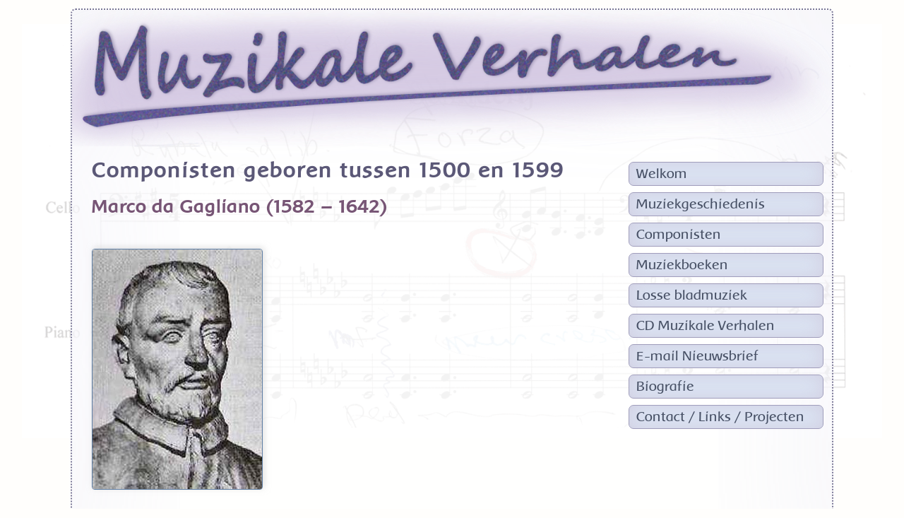

--- FILE ---
content_type: text/html; charset=UTF-8
request_url: https://www.imkejellevandam.nl/495.html
body_size: 2617
content:
<!DOCTYPE html>
<html lang="nl" dir="ltr">
<head>
<meta charset="utf-8" />
<meta id="site_viewport" name="viewport" content="width=device-width, initial-scale=1">
<meta name='robots' content='index, follow'>
<meta name="revisit-after" content="1 month" />
<title>Imke Jelle van Dam - Componisten geboren tussen 1500 en 1599</title>
<meta name="keywords" content="euritmie,muziek,antroposofie,antroposofisch,anthroposofie,anthroposofisch,rudolf steiner,">
<meta name="description" content="Imke Jelle van Dam">
<meta name="content-language" content="nl">
<meta name='copyright' content='Wilfried Nauta Webdesign 2019 www.wilfriednauta.nl'>
<meta property="og:image" content="/facebook_img.png" />
<link rel="image_src" href="/facebook_img.png" />
<link rel="shortcut icon" href="/favicon.ico?v=2" />
<link rel="icon" href="/favicon.ico?v=2" />
<link rel='stylesheet' type='text/css' href='/nav/style_2019.css?v=211202' />
<link rel='stylesheet' media='print' type='text/css' href='/nav/style_print.css' />
<script type='text/javascript' src='/nav/jquery.min.js'></script>
<script type='text/javascript' src='/nav/script.js?v=200305'></script>
<script type='text/javascript' src='/nav/script_slideshow.js?v=190417'></script>
<base href='https://www.imkejellevandam.nl/index.php' target='_self' />
</head>
<body>
<div id='light'></div>
<div id='fade'></div>
<div id='hoofd_div'>
<div id='logo'>
<a href='?'><img src='/nav/skinpics/kop_22.png' height='230' width='1280' alt='home' title='home' /></a></div>
<div id='mobiel_knop'>
<img src='/nav/skinpics/menuknop_roodblauw.png' width='48' height='48' alt='menu' title='menu' /></div>
<div id='main' >
<div id='main_row' >
<div id='content'>
<noscript><p class='alert_regel'>De Javascript-functie van uw browser is uitgeschakeld. Daardoor kunt u maar beperkt gebruik maken van deze pagina's.</p></noscript>
<div id='content_div'>
<h1>Componisten geboren tussen 1500 en 1599&nbsp;</h1>
<h2>Marco da Gagliano (1582 &ndash; 1642) &nbsp;</h2>
<p><a id="Gagliano" name="Gagliano"></a></p> <div> <p><img alt="" class="plaatje" height="339" src="/pags/pics/p19_gagliano_5173.jpg" style="background-color: transparent; color: rgb(48, 0, 0); font-size: 1rem; letter-spacing: 0px; font-family: Verdana, Geneva, sans-serif;" width="240" /></p> <div class="blokje">Marco da Gagliano was een Italiaans componist en dirigent. Hij studeerde bij Luca Bati aan de San Lorenzo in Florence. Hij werd priester en volgde Luca Bati na diens overlijden op als directeur in 1608. Drie jaar later werd hij kapelmeester aan het hof van De&#39; Medici en aan de dom van Florence, de Santa Maria del Fiore. In 1607 richtte hij <em>da Gagliano de Accademia degli Elevati</em> op en schreef zijn eerste <em>dramma per musica</em> <em>Dafne</em> (later <a href="/begrippenlijst-63.html#Opera" onclick="window.open(this.href, &#039;&#039;, &#039;resizable=no,status=no,location=no,toolbar=no,menubar=no,fullscreen=no,scrollbars=no,dependent=no,width=600,height=400&#039;); return false;">opera</a> genoemd) voor het hof van de Gonzaga&#39;s in Mantua, waar het in 1608 werd uitgevoerd. Gagliano was een van de eerste belangrijke vertegenwoordigers van de <em>stile rappresentativo</em> (een <a href="/begrippenlijst-63.html#Monodie" onclick="window.open(this.href, &#039;&#039;, &#039;resizable=yes,status=no,location=no,toolbar=no,menubar=no,fullscreen=no,scrollbars=no,dependent=no,width=600,height=400&#039;); return false;">monodische</a> schrijfwijze, waarbij de tekst omwille van de verstaanbaarheid eerder wordt gereciteerd dan gezongen). Hij schreef verschillende opera&#39;s waarvan alleen <a href="https://www.youtube.com/results?search_query=marco+da+gagliano+dafne" target="_blank"><em>Dafne</em></a> in zijn geheel bewaard is gebleven. In <em>Dafne</em> vult hij de recitatieven van Peri en Caccini aan met aria&#39;s en polyfone koren, waardoor een gevarieerder geheel ontstaat. In het lied <a href="https://www.youtube.com/results?search_query=marco+da+gagliano+Valli+profonde" target="_blank"><em>Valli profonde</em></a> gebruikt hij een boeiende variatie van stemmingen om een van de fijnste monodie&euml;n van de vroege Barok te scheppen.</div> <p class="info"><em><a href="https://en.wikipedia.org/wiki/Marco_da_Gagliano" target="_blank">Wikipedia</a></em></p> <p class="youtube"><em><a href="https://www.youtube.com/results?search_query=Marco+da+Gagliano" target="_blank">Muziekvoorbeelden</a></em></p> <p class="pijl_boven"><em>naar boven</em></p> </div>
</div><div id='footer'>
</div>
</div><div id='nav'>
<div id='mobiel_menu'>
<div class='menu_kolom'>
<a class='hoofdknop' href='welkom-1.html'>Welkom</a>

<a class='hoofdknop sm' href='2-500-jaar-muziekgeschiedenis-10.html'>Muziekgeschiedenis</a>

<div class='submenu' id='submenu_1'>
<a href='2-500-jaar-muziekgeschiedenis-10.html'>Inleiding + zoektermen</a>
<a href='vanaf-de-oudheid-tot-de-middeleeuwen-27.html'>Griekse/Romeinse Oudheid</a>
<a href='muziek-uit-de-middeleeuwen-672.html'>Muziek uit de middeleeuwen</a>
<a href='renaissance-29.html'>Renaissance</a>
<a href='barok-52.html'>Barok</a>
<a href='classicisme-31.html'>Classicisme</a>
<a href='romantiek-156.html'>Romantiek</a>
<a href='hedendaagse-muziek-196.html'>Hedendaagse muziek</a>
<a href='eigentijdse-klassieke-muziek-35.html'>Eigentijdse klassieke muziek</a>
<a href='ontdekkingsreis-64.html'>Ontdekkingsreis</a>
</div>
<a class='hoofdknop sm' href='componisten-25.html'>Componisten</a>

<div class='submenu' id='submenu_2'>
<a href='componisten-25.html'>Componisten</a>
<a href='componisten-griekse-oudheid--23.html'>Componisten Griekse Oudheid</a>
<a href='componisten-geboren-tussen-800-en-1299-84.html'>Componisten (800-1299)</a>
<a href='componisten-geboren-tussen-1300-en-1399-87.html'>Componisten (1300-1399)</a>
<a href='componisten-geboren-tussen-1400-en-1499-90.html'>Componisten (1400-1499)</a>
<a href='componisten-geboren-tussen-1500-en-1599-77.html'>Componisten (1500-1599)</a>
<a href='componisten-geboren-tussen-1600-en-1699-102.html'>Componisten (1600-1699)</a>
<a href='componisten-geboren-tussen-1700-en-1799-108.html'>Componisten (1700-1799)</a>
<a href='componisten-geboren-tussen-1800-en-1899-96.html'>Componisten (1800-1899)</a>
<a href='componisten-geboren-tussen-1900-en-1999-115.html'>Componisten (1900-1999)</a>
<a href='nederlandse-componisten-121.html'>Nederlandse componisten</a>
</div>
<a class='hoofdknop sm' href='muziekboeken-3.html'>Muziekboeken</a>

<div class='submenu' id='submenu_3'>
<a href='muziekboeken-3.html'>Inleiding</a>
<a href='muziekboeken-44.html'>Piano solo</a>
<a href='muziekboeken-58.html'>Piano quatre mains</a>
<a href='muziekboeken-59.html'>Dwarsfluit en piano</a>
<a href='muziekboeken-60.html'>Panfluit en piano</a>
<a href='muziekboeken-61.html'>Accordeon (en piano)</a>
<a href='muziekboeken-62.html'>(Alt)viool en piano</a>
</div>
<a class='hoofdknop sm' href='composities-4.html'>Losse bladmuziek</a>

<div class='submenu' id='submenu_4'>
<a href='composities-4.html'>Inleiding</a>
<a href='piano-45.html'>Piano</a>
<a href='piano-quatre-mains-43.html'>Piano quatre mains</a>
<a href='-alt-viool-en-cello-en-strijkkwartet-73.html'>(Alt)viool en cello</a>
<a href='viool-en-piano-42.html'>Viool en piano</a>
<a href='cello-en-piano-47.html'>Cello en piano</a>
<a href='harp-363.html'>Harp</a>
<a href='overige-instrumenten-445.html'>Overige instrumenten</a>
</div>
</div><div class='menu_kolom'>
<a class='hoofdknop' href='cd-muzikale-verhalen-8.html'>CD Muzikale Verhalen</a>

<a class='hoofdknop sm' href='e-mail-nieuwsbrief-12.html'>E-mail Nieuwsbrief</a>

<div class='submenu' id='submenu_6'>
<a href='e-mail-nieuwsbrief-12.html'>E-mail Nieuwsbrief</a>
<a href='maandelijkse-brieven-114.html'>Maandelijkse brieven</a>
</div>
<a class='hoofdknop' href='biografie-14.html'>Biografie</a>

<a class='hoofdknop sm' href='contact-2.html'>Contact / Links / Projecten</a>

<div class='submenu' id='submenu_8'>
<a href='contact-2.html'>Contact</a>
<a href='eigen-werk-op-youtube-389.html'>Eigen werk op YouTube</a>
</div>
</div>
</div>
</div></div></div></div>
</body>
</html>

--- FILE ---
content_type: text/css
request_url: https://www.imkejellevandam.nl/nav/style_2019.css?v=211202
body_size: 3979
content:
@font-face {
    font-family: 'baar_metanoiaregular';
    src: url('/nav/webfonts/baarmrg_-webfont.eot');
    src: url('/nav/webfonts/baarmrg_-webfont.eot?#iefix') format('embedded-opentype'),
         url('/nav/webfonts/baarmrg_-webfont.woff') format('woff'),
         url('/nav/webfonts/baarmrg_-webfont.ttf') format('truetype'),
         url('/nav/webfonts/baarmrg_-webfont.svg#baar_metanoiaregular') format('svg');
    font-weight: normal;
    font-style: normal;
}
*:focus { 
	outline: none; 
}
img {
	border: none;
}
html {
	margin: 0px;
	padding: 0px;
	overflow-y: scroll;
	overflow-x: hidden;
    background-repeat: no-repeat;
	height: 100%;
	background-color: #FFFEFC;
	font-size: 19px;
}
body {
	margin: 0px ;
	padding: 0px;
	text-align: center;
	font-family: Verdana, Geneva, sans-serif;
	font-size: 1rem;
	line-height: 1.5;
    min-height: 100% !important;
	background-repeat: no-repeat;
	background-position: center 3%;
	background-image: url(/nav/skinpics/bg_05.png);
	background-size: 96% auto;
}
div, span, li, a {
	box-sizing: border-box;
}
p, li, td, div {
	font-size: 1rem;
	letter-spacing: 0px;
	color: #300000;
	background-color: transparent;
}
p, li, hr {
	max-width: 820px;
}
#mobiel_knop {
	cursor: pointer;
	position: absolute;
	right: 6px;
	top: 6px;
	overflow: hidden;
	width: 48px;
	height: 48px;
	z-index: 990;	
	display: none;
	padding: 0px;
}
#mobiel_knop img {
	width: 100%;
	height: 100%;
}

#mobiel_menu {
	margin: 0px 0px 0px 0px;
	display: block;
	overflow: hidden;
	padding: 26px 0px 17px 0px;
}
#logo {
	width: 1078px;
	max-width: 100%;
	height: auto;
	position: absolute;
	top: 0px;
	left: 0px;
	z-index: 100;
	padding: 0;
	overflow: hidden;
}
#logo img {
	width: 1078px;
	max-width: 100%;
	height: auto;
	padding: 0;
	margin: 0px 0px -7px 0px;
}
#hoofd_div {
	width: 100%;
	max-width: 1080px;
	min-height: 1200px;
	margin: 12px auto;
	text-align: left;
	position: relative;
	padding: 0px;
	overflow: hidden;
	background-color: transparent;
	background-image: url(/nav/skinpics/transparant_70.png);
	background-repeat: repeat;
	border-radius: 7px;
	border: 2px dotted #797696;
	box-shadow: inset 0px 0px 270px rgba(202,198,230,0.3); 
}
#footer {
	width: 100%;
	padding: 0px;
	text-align: left;
	overflow: hidden;
}
#main {
	display: table;
	width: 100%;
	margin: 0px;
	border: 0px solid #FF0;
}
#main_row {
	display: table-row;
	width: 100%;
}
#nav {
	padding: 188px 12px 0px 12px;
	margin: 0px;
	width: 300px;
	max-width: 300px;
	display: table-cell;
	height: 100%;
	vertical-align: top;
	background-color: transparent;
	position: relative;
}
#content {
	margin: 0px 0px 0px 0px;
	display: table-cell;
	padding: 208px 18px 21px 28px;
	vertical-align: top;
	background-color: transparent;
	border: none;
	border-radius: 0px;
	position: relative;
	height: 100%;
	overflow: hidden;
}
/* menu */
#nav a.hoofdknop {
	font-family: baar_metanoiaregular, "Lucida Sans Unicode", "Lucida Grande", sans-serif;
	box-sizing: border-box;
	display: block;
	line-height: 1.2;
	font-size: 1.0rem;
	padding: 6px 7px 4px 10px;
	font-weight: normal;
	letter-spacing: 0px;
	white-space: nowrap;
	text-decoration: none;	
	margin: 1px 0px 9px 0px;
	width: 100%;
	max-width: 100%; 
	overflow: hidden;
	cursor: pointer;
	color: #475065;
	border: 1px solid #A09DBB;
	background-color: #DCE6F5;
	border-radius: 7px;	
	box-shadow: inset 0px 0px 27px rgba(193,171,195,0.4); 
}
#nav a:hover {
	text-decoration: none;
	color: #475065;
	background-image: url(/nav/skinpics/transparant_60.png);
} 
#nav .submenu {
	display: none;
	box-sizing: border-box;
	width: 100%;
	max-width: 100%; 
	margin: -9px 0px 9px 0px;
	padding: 0px;
	overflow: hidden;
	border: 1px solid #A09DBB;
	border-top: none;
	background-color: #DCE6F5;
	border-radius: 7px;	
}
#nav .submenu a  	{
	font-family: Verdana, Geneva, sans-serif;
	box-sizing: border-box;
	letter-spacing: 0px;	
	text-decoration: none;
	font-size: 0.86rem;
	width: 100%;
	margin: 0px;
	padding: 3px 0px 3px 27px;
	display: block;
	line-height: 1.4;
	overflow: hidden;	
	white-space: nowrap;
	color: #475065;
	border: none;
	background-color: transparent;
	background-image: url(/nav/skinpics/pijl_li.png);
	background-repeat: no-repeat;
	background-position: 7px 0.15rem;
} 
#nav .submenu a:hover, #nav .submenu a.aan, #nav .submenu a.aan:hover {
	text-decoration: none;
	background-image: url(/nav/skinpics/pijl_li.png), url(/nav/skinpics/transparant_60.png);
	background-repeat: no-repeat, repeat;
	background-position: 7px 0.15rem, 0px 0px;
	color: #475065;
} 
/* menu's */
.blokje {
	position: relative;
	margin: 18px 0px 18px 0px;
	padding: 12px 18px 18px 18px;
	width: 100%;
	max-width: 820px;
	border: 1px solid #C8A030;
	border-radius: 5px;
	overflow: hidden;
	box-shadow: inset 0px 0px 128px rgba(255,237,191,0.5); 
	background-color: #FFFFFF;
}
.blokje .kopje, .blokje .midden_kopje {
	font-size: 0.9rem;
	padding: 9px 12px 6px 14px;
	max-width: none;
	line-height: 1;
	letter-spacing: 1px; 
	white-space: nowrap;
}
.blokje .kopje, #light .kopje  {
	border-top-left-radius: 4px;
	border-top-right-radius: 4px;
	margin: -12px -18px 18px -18px;
}
.blokje .midden_kopje {
	padding: 7px 12px 6px 12px;
	margin: 24px -18px 16px -18px;
}
.blokje .kopje, .blokje .midden_kopje {
	color: #300000;
	background-color: #FBE9A7;
	border-bottom: 1px solid #E2C67D;
	box-shadow: inset 0px 0px 21px rgba(240,172,88,0.3); 
}
.blokje .midden_kopje {
	border-top: 1px solid #B0C9DE;
}

#webdesigner {
	position: absolute;
	bottom: 4px;
	right: 12px;
	text-align: right;
	padding: 0px;
	white-space: nowrap;
}
#webdesigner a {
	letter-spacing: 1px;
	font-size: 0.7rem;
	text-decoration: none;
	cursor: pointer;
	color: #CCC;
	margin: 0px;
	padding: 0px;
}
#webdesigner a:hover {
	text-decoration: none;
	color: #888;
}
iframe {
	box-sizing: border-box;
	border: none;
	margin: 18px 0px;
	padding: 0px;
	margin: 0px;
}
.plaatje, #content img {
	max-width: 100%;
	height: auto;
}
.icon {
	border-style: none;
	vertical-align: middle;
	margin: 0px 5px 2px 0px;
	height: 16px;
	width: 16px;
}
h1 {
	font-family: baar_metanoiaregular, "Lucida Sans Unicode", "Lucida Grande", sans-serif;
	font-size: 1.5rem;
	color: #5B5877;
	margin: 36px 0 12px 0px;
	letter-spacing: 2px;
	font-weight: bold;
	text-align: left;
	line-height: 1;
	max-width: 680px;
}
body h1:first-child {
	margin: 7px 0 12px 0px;
}
h2  {
	font-family: baar_metanoiaregular, "Lucida Sans Unicode", "Lucida Grande", sans-serif;
	font-size: 1.3rem;
	color: #775575;
	margin: 18px 0px 18px 0px;
	font-weight: bold; 
	letter-spacing: 1px;
	}
h3  {
	font-family: baar_metanoiaregular, "Lucida Sans Unicode", "Lucida Grande", sans-serif;
	font-size: 1.2rem;
	font-weight: bold;
	line-height: 1.1; 
	color: #8A6A10;
	margin: 18px 0px 9px 0px;
	letter-spacing: 1px;
}
.blokje h1:first-child, .blokje h2:first-child, .blokje h3:first-child, .blokje h4:first-child  {
	margin-top: 6px;	
	color: #6F5335;
}
h4  {
	font-family: baar_metanoiaregular, "Lucida Sans Unicode", "Lucida Grande", sans-serif; 
	font-size: 1.1rem;
	font-weight: bold; 
	color: #B75959;
	margin: 16px 0px 8px 0px;
	letter-spacing: 1px;
	}	
h5 {
	font-family: baar_metanoiaregular, "Lucida Sans Unicode", "Lucida Grande", sans-serif; 
	font-size: 1.1rem;
	color: #666666;
	margin: 9px 0px 9px 0px;
	font-weight: bold; 
	letter-spacing: 1px;
	}
.onderkop {
	font-size: 0.86rem;
	color: #4F6D80;
}
h1.onderkop {
	font-size: 1.45rem;
}
h6 {
	font-size: 0.96rem;
	color: #36687F;
	margin: 16px 0px 0px 0px;
	font-weight: normal; 
}	
.meerinfo_inhoud h6 {
	color: #36687F;
	margin: -4px 0px 9px 0px;
	font-weight: bold; 
}
a {
	color: #36649C;
	cursor: pointer;
	text-decoration: none;
}
a:hover {
	color: #36649C;
	text-decoration: underline;
}
a[id] {
	display: block;
	padding-top: 6px;
}
.rechts_uitlijnen {
	text-align: right;
}
ul {
	list-style-image : url(/nav/skinpics/pijl_li.png);
	list-style-position: outside;
}
ul, ol {
    margin: 12px 0 12px 22px;
    padding: 0;
}
ol {
	list-style-position: inside;
    margin-left: 0px;
}
li {
	margin: 7px 0px;
    padding: 0;
}
.adres li {
	margin: 2px 0px 0px 0px;
}
b, strong {
	color: #605555;
	font-weight: bold;
	}
i, em {
}
.data_regel {
	margin: 4px 0px;
	line-height: 1.2;
}

legend {
	font-size: 0.86rem;
}
.uppercase {
	text-transform: uppercase;
}
.attentie::before {
	font-family: "Arial Black", Gadget, sans-serif;
	content: "! ";
	font-weight: bold;
	color: #F00;	
}
p {
	line-height: 1.5;
	background-repeat: no-repeat;
	background-position: 1px 0.4rem;	
	background-size: 16px 16px;
	margin: 9px 0px;
}
p.info {
	padding-left: 24px;
	background-position: -1px 0.4rem;	
	background-image: url(/nav/pics/info.png);
}
p.alert {
	padding-left: 24px;
	background-image: url(/nav/pics/alert.png);
}
p.tip {
	padding-left: 24px;
	background-image: url(/nav/pics/lampje.png);
}
p.ok {
	padding-left: 24px;
	background-image: url(/nav/pics/ok.png);
}
p.hartje {
	padding-left: 24px;
	background-image: url(/nav/pics/hart.png);
}
p.pijl_boven {
	cursor: pointer;
	padding-left: 24px;
	background-image: url(/nav/skinpics/pijl_blauw_16_boven.png);
}
p.pijl_terug {
	cursor: pointer;
	padding-left: 24px;
	background-image: url(/nav/skinpics/pijl_blauw_16_links.png);
}
p.link_in {
	padding-left: 24px;
	background-image: url(/nav/skinpics/pijl_blauw_16_rechts.png);
}
p.link_out {
	padding-left: 24px;
	background-image: url(/nav/icons/link_out.png);
}
p.download {
	padding-left: 24px;
	background-image: url(/nav/pics/download.png);
}
p.noot {
	padding-left: 24px;
	background-image: url(/nav/icons/noot.png);
}
p.youtube {
	padding-left: 24px;
	background-image: url(/nav/pics/youtube.png);
}
p.email {
	padding-left: 24px;
	background-image: url(/nav/pics/email.png);
}
p.facebook {
	padding-left: 24px;
	background-image: url(/nav/skinpics/facebook_icon.png);
}
p.pdf {
	padding-left: 24px;
	background-image: url(/nav/pics/pdf.png);
}
hr {
	border: none 0; 
	border-top: 2px dotted #797696;
	width: 100%;
	max-width: 860px;
	height: 1px;
	text-align: left;
	margin: 24px auto 24px 0;
	clear: both;
} 
.icon {
	border-style: none;
	vertical-align: middle;
	margin-right: 5px;
}
.plaatje, iframe {
	border-radius: 4px;
	margin: 7px 9px 1px 0px;
	border: 1px solid #5E7EA5;
	box-shadow: 2px -2px 10px rgba(204,204,204,0.6); 
}
.plaatje.vlag_link {
	margin-top: 18px;
	width: 42px;
	height: auto;	
}
.plaatje.slideshow {
	cursor: pointer;
	vertical-align: bottom;
}
.pic_groot {
	vertcal-align: bottom;
	margin: 0px;
}
.vergrootglaasje {
	height: 28px !important;
	width: auto;
	margin: 0px 12px 9px -39px;
	vertical-align: bottom;
	cursor: pointer;
}
.cover_pic {
	border: 1px solid #C5D4E3;
	border-radius: 4px;
	margin: 6px 9px -3px 0px;
}		
audio.html5_player {
	margin: 16px 0px;
	border-radius: 3px;
	border: 1px solid #B1B3B4;
	padding: 0px;
	display: block;
	background-color: #F1F3F4;
	width: 420px;
	max-width: 100%;
	opacity: 0.85;
}
audio::-webkit-media-controls-play-button {
}
/* social media */
.social_media {
	margin: 0px 0px 0px 0px;
	text-align: left;
	display: inline-block;
	visibility: hidden;
}
.knoppendiv .social_media {
	margin-left: 12px;
}
.social_media .sm_icon, .social_media .tf_icon, .social_media .pr_icon {
	width: 28px;
	height: 28px;
	cursor: pointer;
	padding: 0px;	
	border: 1px solid #6188B3;
	border-radius: 4px;
	margin: 0px 12px 0px 0px;
	cursor: pointer;
	vertical-align: middle;
	background-color: #FFF;
	opacity: 0.7;
}
.social_media .sm_icon:hover, .social_media .tf_icon:hover, .social_media .pr_icon {
	opacity: 1;
}
.met_marge {
	margin-top: 28px !important;
}
/* social media */


.klein {
	font-size: 0.9rem;
}
.rechts_uitlijnen {
	text-align: right;
}


/* slideshow */
#sluitkruis {
	position: absolute;
	right: -2px;
	top: -1px;
	border: none;
	cursor: pointer;
	height: 38px;
	width: 38px;
	z-index: 999;
}
#bijschrift {
	font-size: 0.86rem;
	position: absolute;
	bottom: 0;
	width: 100%;
	height: 36px;
	padding: 7px 48px 0px 12px;
	z-index: 899;
	opacity: 0.8;
	color: #201000;
	background-color: #EEEEEE;
}
#vorige, #volgende {
	position: absolute;
	top: 40%;
	opacity: 0.8;
	font-size: 28px;
	font-weight: bold;
	color: #201000;
	background-color: #EEEEEE;
	height: 48px;
	width: 48px;
	padding: 2px 0px;
	z-index: 899;
	text-align: center;
	display: none;
	border: 1px solid #999;

}
#vorige {
	left : 0px;
	border-top-right-radius: 7px;
	border-bottom-right-radius: 7px;
}
#volgende {
	right: 0px;
	border-top-left-radius: 7px;
	border-bottom-left-radius: 7px;
}
	
#light {
	display: none;
	position: absolute;
	padding: 0px;
	z-index: 898;
	overflow: hidden;
	white-space: nowrap;
	text-align: left;
	width: 478px;
    max-width: 100%;
    height: auto;
	background-color: #BBC3CE; 
	border: 1px solid #6C7B8D;
	border-radius: 7px;
	box-shadow: 2px -2px 12px rgba(139,119,144,0.4)
}
/* slideshow */


/* formulier elementen */	
form {
	padding: 0;
	margin:0;
}
label {
	display: inline-block;
	cursor: pointer;
	font-size: 0.86rem;
	margin: 0px 1px 1px 0px;
	padding: 2px 10px 2px 7px;
	white-space: nowrap;
	border-radius: 4px;
	color: #444045;
	background-color: #D7E7E8;
	border: 1px solid #C1D9DD;
}
label.clear {
	padding: 12px 10px 0px 0px;
	background-color: transparent;
	border: none;
}

input[type='checkbox'],input.checkbox,
input[type='radio'],input.radio {
	padding: 3px 0px;
	margin: 0px 4px 0px 0px;
	vertical-align: -1px;
}
input:-webkit-autofill, select:-webkit-autofill {
    -webkit-box-shadow: 0 0 0 30px white inset;
}	
.rechts_uitlijnen {
	text-align: right;
}
.veld {
	box-sizing: border-box;
	-webkit-appearance: none;
	font-family: Verdana, Geneva, sans-serif;
	width: 390px;
	padding: 3px 5px;
	margin: 18px 1px 0 0;
	border-radius: 5px;	
	color: #1E323A;
	background-color: #FFFFFF;
	border: 1px solid #E2C461;
	font-size: 0.9rem;
}
.veld.half {
	width: 210px;
}
select.veld {
   -webkit-appearance: menulist;
   padding-left: 3px;
}
.veld.bericht {
	padding: 18px 12px;
	width: 100%;
	max-width: 720px;
	height: 148px;
	resize: vertical;
}
.knop {
	box-sizing: border-box;
	-webkit-appearance: none;
	box-sizing: border-box;
	cursor: pointer; 
	margin: 1px 1px 0 0;
	padding: 6px 2px 6px 2px;
	width: 128px;
	border-radius: 5px;	
	color: #444045;
	transition: background-color 0.3s;
	-webkit-transition: background-color 0.3s;
	text-align: center;
	font-size: 0.9rem;
	background-color: #CCDDE2;
	border: 1px solid #7EA0CD;
	box-shadow: inset 0px 0px 12px rgba(157,193,205, 0.9);
	background-image: url(/nav/skinpics/transparant_60.png);
}	
.knop:hover  {
	background-color: #E3EDF0;
	}
.knop.verzenden {
	width: 200px;
	margin: 12px 1px 12px 1px;
}


/* tabellen */
.gegevenstabel {
	margin: 6px 0px 6px 0px;
	border: 1px solid #A09DBB;
	border-radius: 5px;	
	width: 100%;
	max-width: 100%;
	overflow: hidden;
	table-layout: fixed;
	}
.gegevenstabel td {
	padding: 1px 4px 1px 4px;
	height: auto;
	box-sizing: border-box;
	font-size: 0.86rem !important;
}
.gegevenstabel .kop {
	color: #475065;
	background-color: #DCE6F5;
	white-space: nowrap;
	border-width: 0px;	
	vertical-align: middle;
	height: 18px;
}


.agenda_kort {
	padding: 0px;
	margin: 0px;
	border: 1px solid transparent;
}
.agenda_lang {
	display: none;
	padding: 0px;
	margin: 0px;
	border: 1px solid transparent;
}

/* vervolgmenu's */
.bladermenu {
	margin: 18px 0 28px 0;
	padding: 0px;
}
.bladermenu a, .bladermenu .menueerst, .bladermenu .menulaatst {
	box-sizing: border-box;
	font-size: 0.86rem;
	width: 8.1%;
	max-width: 64px;
	padding: 6px 2px 6px 2px;
	margin: 0 1px 0 0;
	text-decoration: none;
	cursor: pointer;
	display: inline-block;
	text-align: center;
	vertical-align: middle;
	transition: background-color 0.5s;
	-webkit-transition: background-color 0.5s;
}
.bladermenu a:hover, .bladermenu a.menuaan {
	text-decoration: none !important;
}
.bladermenu .menueerst, .bladermenu .menueerst {	
	border-top-left-radius: 4px;		
	border-bottom-left-radius: 4px;	
	min-width: 21px;
}
.bladermenu .menulaatst, .bladermenu .menulaatst {	
	border-top-right-radius: 4px;		
	border-bottom-right-radius: 4px;	
	margin: 0;
	min-width: 21px;
}
.bladermenu a, .bladermenu .menueerst, .bladermenu .menulaatst {
	color: #444045;
	box-shadow: inset 0px 0px 21px rgba(123,171,195,0.3); 
	border: 1px solid #9CB7CE;
	background-color: #D2EAF7;
}
.bladermenu a:hover, .bladermenu a.menuaan {
	background-color: #EDF8FF;
}
/* vervolgmenu's */

@media all and (max-width: 1600px) {
body {
	margin: 0px 6px;
}
}
@media all and (max-width: 999px) {
html {
	background-image: none;
}
body {
	background-image: none;
	margin: 0px;
	font-size: 17px;
}
#hoofd_div {
	margin: 0px auto 0px auto;
	width: 100%;
	border-radius: 0px;
	border: none;
}
#logo {
	border-radius: 0px;
}
#logo img {
}
#content {
	height: auto;
	width: 100%;
	max-width: 100%;
	min-height: 900px;
	padding: 162px 12px 86px 12px;
	height: auto;
	display: block;
	border-radius: 0px;
}
#main {
	display: table;
	min-height: 0px;
}
#nav {
	position: absolute;
	z-index: 890;
	display: block;
	left: 0px;
	top: -1px;
	margin: 0px 0px 0px 0px;
	padding: 0px 12px 0px 12px;
	width: 100%;
	border-radius: 0;
	height: auto;
	max-width: none;
	background-image: url(/nav/skinpics/transparant_70.png);
	border-bottom: 1px solid #7580AD;
}
#nav a.hoofdknop {
	margin: 4px 0px 0px 0px;
	width: 100%;
	max-width: 100%;
	white-space: nowrap;
}
.menu_kolom {
	display: inline-block;
	width: 50%;
	vertical-align: top;
}
.menu_kolom:first-child {
	padding-right: 3px;
}
.menu_kolom:nth-child(2) {
	padding-top: 0px;
	padding-left: 3px;
}
#mobiel_knop, #mobiel_invouwen  {
	display: block;
}
#mobiel_menu {
	padding: 10px 0px;
	display: none;
}
.gegevenstabel td.rij:hover span, .gegevenstabel .rijdonker td.rij:hover span  {
	position: relative;
	background-color: transparent;
	padding: 0px;
}
.veld {
	font-size: 1em;
}
.zoekknop {
	margin-top: 1px;
}
p {
	margin: 16px 0px;
}
}
@media all and (max-width: 799px) {
#content {
	padding: 148px 12px 86px 12px;
}
}
@media all and (max-width: 699px) {
#mobiel_knop {
	width: 64px;
	height: 64px;
}
}


--- FILE ---
content_type: application/javascript
request_url: https://www.imkejellevandam.nl/nav/script.js?v=200305
body_size: 566
content:
if($(window).width() < 620)$('#site_viewport').attr("content", "width = 620");

var window_width = "";
var actief_player = false;

$(document).ready(function(){
window_width = $(window).width();
$("#mobiel_knop").on('click',function(){ $("#mobiel_menu").slideToggle('fast');	});
$("#sm_printen").on('click',function(){window.print();});

$('#naar_boven_pijl').on('click', function(){ $('html, body').animate({ scrollTop: 0 }, 'slow');	});
$('.pijl_boven').on('click', function(){ $('html, body').animate({ scrollTop: 0 }, 'slow');	});
$('.pijl_terug').on('click', function(){ history.go(-1);	});

$(".social_media").css('visibility','visible');
window.addEventListener("orientationchange", function(){ $('#mobiel_menu').css('display', 'block'); }, false);

$('audio').on("play", function (me){
	$('audio').each(function (i,e){
	if(e !== me.currentTarget){
	this.pause(); 
	this.currentTime = 0;
	}
	});
});

});

$(window).resize(function() {
if ($(window).width() != window_width ) {
$('#mobiel_menu').css('display', 'block');
window_width = $(window).width();	
}
});

/* tell-a-friend */
/* < email controles en correcties */
// controleer format
function check_mail(x){
var filter=/^([\w-]+(?:\.[\w-]+)*)@((?:[\w-]+\.)*\w[\w-]{0,66})\.([a-z]{2,6}(?:\.[a-z]{2})?)$/i;
if (filter.test(x)) return true;
else return false;
}
function get_url(){
var url = document.location.href;
var canonical = $('link[rel=canonical]').attr('href')||'';
if(canonical.length > 0){ if(canonical.indexOf('http') < 0){url = document.location.protocol + '//' + document.location.host + canonical; } }
return url;
}


--- FILE ---
content_type: application/javascript
request_url: https://www.imkejellevandam.nl/nav/script_slideshow.js?v=190417
body_size: 2727
content:
/* Wilfried Nauta © februari 2018 */
/*
	* lichtgewicht plugin voor links/rechts swipen
	* Tocca Version: 2.0.1
	* Author: Gianluca Guarini
	* Contact: gianluca.guarini@gmail.com
	* Website: http://www.gianlucaguarini.com/
	* Twitter: @gianlucaguarini
*/ 
!function(doc,win){if("function"!=typeof doc.createEvent)return!1;var pointerId,currX,currY,cachedX,cachedY,timestamp,target,dblTapTimer,longtapTimer,pointerEvent=function(type){var lo=type.toLowerCase(),ms="MS"+type;return navigator.msPointerEnabled?ms:!!window.PointerEvent&&lo},touchEvent=function(name){return"on"+name in window&&name},defaults={useJquery:!win.IGNORE_JQUERY&&"undefined"!=typeof jQuery,swipeThreshold:win.SWIPE_THRESHOLD||100,tapThreshold:win.TAP_THRESHOLD||150,dbltapThreshold:win.DBL_TAP_THRESHOLD||200,longtapThreshold:win.LONG_TAP_THRESHOLD||1e3,tapPrecision:win.TAP_PRECISION/2||30,justTouchEvents:win.JUST_ON_TOUCH_DEVICES},wasTouch=!1,touchevents={touchstart:touchEvent("touchstart")||pointerEvent("PointerDown"),touchend:touchEvent("touchend")||pointerEvent("PointerUp"),touchmove:touchEvent("touchmove")||pointerEvent("PointerMove")},isTheSameFingerId=function(e){return!e.pointerId||void 0===pointerId||e.pointerId===pointerId},setListener=function(elm,events,callback){for(var eventsArray=events.split(" "),i=eventsArray.length;i--;)elm.addEventListener(eventsArray[i],callback,!1)},getPointerEvent=function(event){return event.targetTouches?event.targetTouches[0]:event},getTimestamp=function(){return(new Date).getTime()},sendEvent=function(elm,eventName,originalEvent,data){var customEvent=doc.createEvent("Event");if(customEvent.originalEvent=originalEvent,data=data||{},data.x=currX,data.y=currY,data.distance=data.distance,defaults.useJquery&&(customEvent=jQuery.Event(eventName,{originalEvent:originalEvent}),jQuery(elm).trigger(customEvent,data)),customEvent.initEvent){for(var key in data)customEvent[key]=data[key];customEvent.initEvent(eventName,!0,!0),elm.dispatchEvent(customEvent)}for(;elm;)elm["on"+eventName]&&elm["on"+eventName](customEvent),elm=elm.parentNode},onTouchStart=function(e){if(isTheSameFingerId(e)&&(pointerId=e.pointerId,"mousedown"!==e.type&&(wasTouch=!0),"mousedown"!==e.type||!wasTouch)){var pointer=getPointerEvent(e);cachedX=currX=pointer.pageX,cachedY=currY=pointer.pageY,longtapTimer=setTimeout(function(){sendEvent(e.target,"longtap",e),target=e.target},defaults.longtapThreshold),timestamp=getTimestamp(),tapNum++}},onTouchEnd=function(e){if(isTheSameFingerId(e)){if(pointerId=void 0,"mouseup"===e.type&&wasTouch)return void(wasTouch=!1);var eventsArr=[],now=getTimestamp(),deltaY=cachedY-currY,deltaX=cachedX-currX;if(clearTimeout(dblTapTimer),clearTimeout(longtapTimer),deltaX<=-defaults.swipeThreshold&&eventsArr.push("swiperight"),deltaX>=defaults.swipeThreshold&&eventsArr.push("swipeleft"),deltaY<=-defaults.swipeThreshold&&eventsArr.push("swipedown"),deltaY>=defaults.swipeThreshold&&eventsArr.push("swipeup"),eventsArr.length){for(var i=0;i<eventsArr.length;i++){var eventName=eventsArr[i];sendEvent(e.target,eventName,e,{distance:{x:Math.abs(deltaX),y:Math.abs(deltaY)}})}tapNum=0}else cachedX>=currX-defaults.tapPrecision&&cachedX<=currX+defaults.tapPrecision&&cachedY>=currY-defaults.tapPrecision&&cachedY<=currY+defaults.tapPrecision&&timestamp+defaults.tapThreshold-now>=0&&(sendEvent(e.target,tapNum>=2&&target===e.target?"dbltap":"tap",e),target=e.target),dblTapTimer=setTimeout(function(){tapNum=0},defaults.dbltapThreshold)}},onTouchMove=function(e){if(isTheSameFingerId(e)&&("mousemove"!==e.type||!wasTouch)){var pointer=getPointerEvent(e);currX=pointer.pageX,currY=pointer.pageY}},tapNum=0;setListener(doc,touchevents.touchstart+(defaults.justTouchEvents?"":" mousedown"),onTouchStart),setListener(doc,touchevents.touchend+(defaults.justTouchEvents?"":" mouseup"),onTouchEnd),setListener(doc,touchevents.touchmove+(defaults.justTouchEvents?"":" mousemove"),onTouchMove),win.tocca=function(options){for(var opt in options)defaults[opt]=options[opt];return defaults}}(document,window);



var pic_breedte = 0;
var pic_hoogte = 0;
var actueel = 0;
var teller = -1;
var pics_array = [];
var tekst_array = [];
var timer;
var window_height = "";

$(document).ready(function(){ 
window_height = $(window).height();	

$("#light").on('swipeleft',function(e,data){ volgende(); });
$("#light").on('swiperight',function(e,data){ vorige(); });

// < voeg vergrootglaasjes toe
$(".slideshow").after(function(){
var pic = $(this).attr('src');
pic = pic.substr(pic.lastIndexOf("/") + 1);
var tekst = $(this).attr('title');
return "<img class='vergrootglaasje' data-picnaam='" + pic + "' src='/nav/skinpics/vergrootglas.png' alt='' title='" + tekst +"' />";
});
// >

$('.vergrootglaasje').on('click', function(){
	actueel = $(this).attr('data-nummer');
	var pic = $(this).attr('data-picnaam');
	var tekst = $(this).attr('title');
	toon_pic(pic,tekst,teller);
	});
	
$('.slideshow').on('click', function(){
	actueel = $(this).attr('data-nummer');
	var pic = $(this).attr('src');
	pic = pic.substr(pic.lastIndexOf("/") + 1);
	var tekst = $(this).attr('title');
	toon_pic(pic,tekst,teller);
	});
	
$('.vergrootglaasje').each(function() {
	teller++;
    pics_array.push( $(this).attr('data-picnaam') );
	$(this).attr("data-nummer", teller);
});
	teller = -1;
$('.slideshow').each(function() {
	teller++;
	tekst_array.push( $(this).attr('title') );
	$(this).attr("data-nummer", teller);
});
// >
});


function toon_pic(pic, tekst, teller){
	
if(typeof tekst === 'undefined') tekst = "";
	
if($('#light').is(':visible')) { 	
$(document).unbind("keyup");
$("#light").fadeOut('fast', function(){toon_pic(pic, tekst, teller) }); 
}

else{
clearTimeout(timer);

var url = "/nav/meet_pi";
url+= "c.inc.php"
$.get(url,{ pic : pic }).done( function(data){
var maten_array = new Array();
maten_array = data.split('|');
pic_breedte = maten_array[0];
pic_hoogte = maten_array[1];

var avail_breedte = $(window).width() - 2;

// met zichtbaar menu rechts
if($(window).width() > 999)  avail_breedte-= 300;
// met zichtbaar menu links
//if($(window).width() > 999)  avail_breedte+= 195;

if(pic_breedte > avail_breedte){
pic_hoogte = Math.round(pic_hoogte * (avail_breedte / pic_breedte) );
pic_breedte = avail_breedte;
}

var avail_hoogte = window.innerHeight ? window.innerHeight : $(window).height();

//if(pic_hoogte > avail_hoogte && pic_hoogte > pic_breedte ){
if(pic_hoogte > avail_hoogte ){
pic_hoogte = avail_hoogte - 2;
pic_breedte = Math.round( maten_array[0] * ( pic_hoogte / maten_array[1] ) );
}

var winleft = (avail_breedte - pic_breedte) / 2;
var wintop  = (avail_hoogte - pic_hoogte) / 3;
if(wintop < 0)wintop = 0;
wintop+= $(document).scrollTop(); 

var inhoud = "<img class='pic_groot' width='" + pic_breedte + "' height='" + pic_hoogte + "' alt='' title='klik om te sluiten' src='/pags/pics_groot/" + pic + "' />";
if(teller > 0){
inhoud+= "<div id='vorige' alt='' title='vorige'>&lt;</div>";
inhoud+= "<div id='volgende' alt='' title='volgende'>&gt;</div>";
}
inhoud+= "<img id='sluitkruis' alt='' title='klik om te sluiten' src='/nav/skinpics/sluiten.png' />";

if(tekst != "") inhoud+= "<div id='bijschrift'>" + tekst + "</div>";

$('#light').html(inhoud);
$('#light').css("padding", "0px");
$('#light').css("width", pic_breedte + "px");
$('#light').css("height", pic_hoogte + "px");
$('#light').css("top", wintop + "px");
$('#light').css("left", winleft + "px");
$('#light').fadeIn(function(){

	$("#vorige").on('click', function(){ vorige(); });
	$("#volgende").on('click', function(){ volgende(); });
	$(".pic_groot, #sluitkruis, #bijschrift").on('click', function(){ sluit_pic(); });
	$(document).on('keyup',function(e){ 
	if(e.keyCode == 37){ vorige(); } 
	if(e.keyCode == 39){ volgende(); } 
	if(e.keyCode == 27){ sluit_pic(); } 
	});
	$('#light').hover(function(){
    $('#volgende, #vorige').css("display", "block");
    }, function(){
    $('#volgende, #vorige').css("display", "none");
	});
	});
	
	$('#light').mousemove(function(event){
    $('#volgende, #vorige').css("display", "block");
	});
	
	timer = setTimeout( function(){$('#volgende, #vorige').fadeOut();}, 1250);
	


});
}
}

// herschikken overlay
$(window).on('resize', function(){
	if ($(window).height() != window_height) {
if($('#light').is(':visible')) {
	$('#light').css('display', 'none');
	clearTimeout(timer);
	timer = setTimeout( function(){toon_pic( pics_array[actueel], tekst_array[actueel], teller);}, 500);
}
	}

});


function sluit_pic(){
	if($('#light').is(':visible')) {
	$("#light").fadeOut();
	$(document).unbind("keyup");
	}
}
function vorige(){
	actueel--;
	if(actueel < 0) actueel = teller;
	toon_pic( pics_array[actueel], tekst_array[actueel], teller);
}
function volgende(){
	actueel++;
	if(actueel > teller) actueel = 0;
	toon_pic( pics_array[actueel], tekst_array[actueel], teller);
}